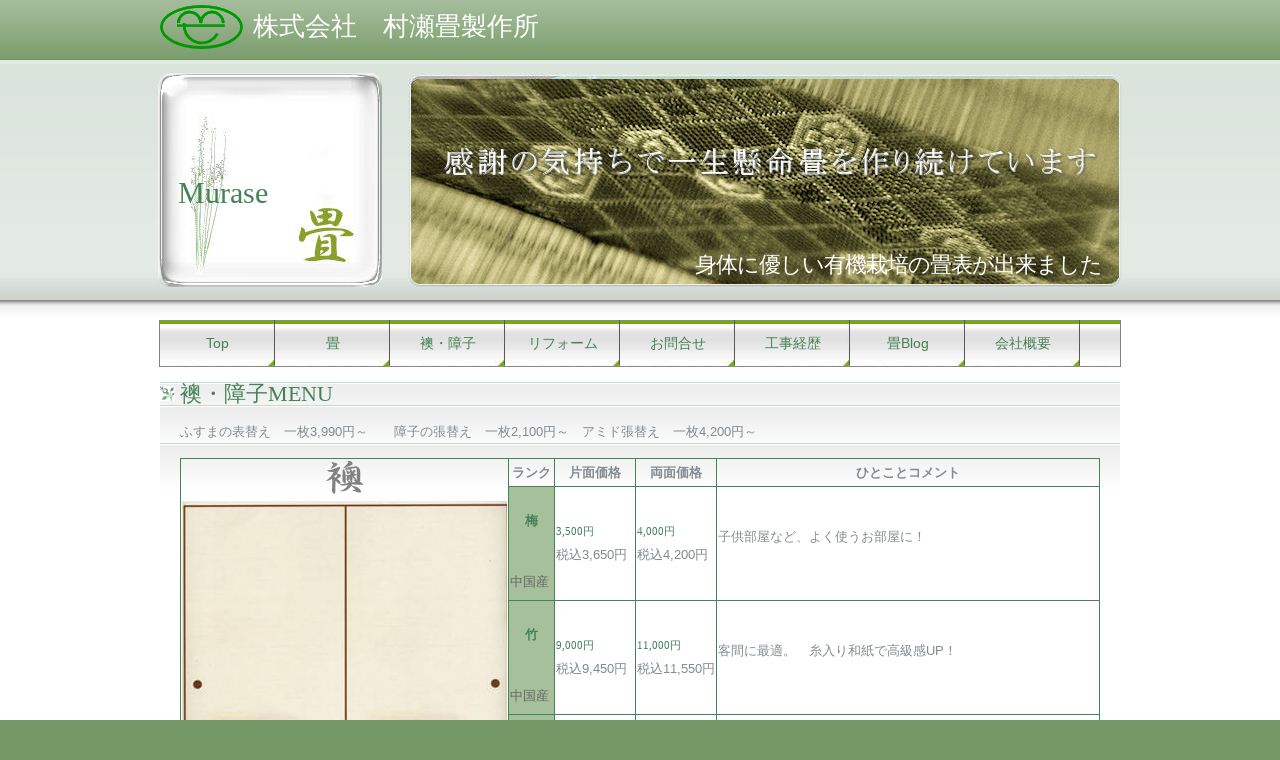

--- FILE ---
content_type: text/html
request_url: http://murase-t.com/husumai.html
body_size: 2533
content:
<!DOCTYPE html PUBLIC "-//W3C//DTD XHTML 1.0 Strict//EN" "http://www.w3.org/TR/xhtml1/DTD/xhtml1-strict.dtd">
<html xmlns="http://www.w3.org/1999/xhtml" lang="ja" xml:lang="ja">
<!-- #BeginTemplate "temp.dwt" -->
<head>
<meta http-equiv="content-type" content="text/html; charset=utf-8" />
<!-- #BeginEditable "doctitle" -->
<title>襖・障子張替え | 村瀬畳製作所</title>
<style type="text/css">

.style1 {
	border: 1px solid #468259;
	text-align: center;
}
.style3 {
	border: 1px solid #468259;
	background-color: #A6C09B;
	color: #666666;
}
.style4 {
	border: 1px solid #468259;
	white-space: nowrap;
}
.style5 {
	border: 1px solid #468259;
	background-color: #A6C09B;
		color: #666666;
		white-space: nowrap;
}
.style6 {
	border-collapse: collapse;
	border: 1px solid #468259;
}
.style8 {
	border: 1px solid #468259;
}
.style9 {
	margin: 5px;
}
.style10 {
	border: 1px solid #468259;
	text-align: left;
}
</style>
<!-- #EndEditable -->
<meta name="keywords" content="畳,たたみ,タタミ,畳工事,縁無し畳,株式会社,村瀬畳,畳の知識,畳店,畳とカビ,愛知県名古屋市" />
<meta name="description" content="株式会社　村瀬畳製作所は、名古屋近郊の畳(たたみ・タタミ)工事を行っいる畳店です。畳とカビの関係など、畳の知識をお持ちでいない方もお気軽にご連絡ください。" />
<link href="css/default.css" rel="stylesheet" type="text/css" />
</head>
<body>
<div id="logo">
	<img style="padding-top:5px;padding-right:10px;float: left" alt="" height="44" src="images/mark.gif" width="83" /><h1>株式会社　村瀬畳製作所</h1>
</div>
<div id="header">
	<h1>Murase</h1>
	<h2>身体に優しい有機栽培の畳表が出来ました</h2>
</div>
<!-- end #header -->
<div id="wrapper">
	<!-- #menu -->
	<div id="navbar">
		<ul>
			<li><a href="../" title="">Top</a></li>
			<li><a href="tatami.html" title="">畳</a></li>
			<li><a href="husumai.html">襖・障子</a></li>
			<li><a href="reform.html">リフォーム</a></li>
			<li><a href="mailformpro2/mailform.html">お問合せ</a></li>
			<li><a href="keireki.html">工事経歴</a></li>
			<li><a href="http://muraset.blog14.fc2.com/">畳Blog</a></li>
			<li><a href="about.html" title="">会社概要</a></li>
		</ul>
	</div>
	<!-- end #menu -->
	<div id="content">
<!-- #BeginEditable "contents" -->
		<div id="page">
			<div class="post">
				<h2>襖・障子MENU</h2>
				<div class="story">
					
					ふすまの表替え　一枚3,990円～　　障子の張替え　一枚2,100円～　アミド張替え　一枚4,200円～<br />
				</div>
				<div class="story">
					<table class="style6">
						<tr>
							<td class="style1" rowspan="4">
							
							<img alt="襖" height="34" src="images/fusuma-logo.gif" width="38" /><br />
							<img id="imgb" height="307" src="images/husuma.jpg" width="325" alt="襖" /></td>
							<td class="style1" style="height: 25px"><strong>ランク</strong></td>
							<td class="style1" style="height: 25px"><strong>片面価格</strong></td>
							<td class="style1" style="height: 25px"><strong>両面価格</strong></td>
							<td class="style1" style="width: 622px; height: 25px;"><strong>ひとことコメント</strong></td>
						</tr>
						<tr>
							<td class="style5">
							<h4 style="padding:15px"><strong>梅</strong></h4>
							<br />
							中国産</td>
							<td class="style4">
							<h5>3,500円</h5>
							税込3,650円</td>
							<td class="style4">
							<h5>4,000円</h5>
							税込4,200円</td>
							<td style="width: 622px" class="style8">
							<p>子供部屋など、よく使うお部屋に！</p>
							</td>
						</tr>
						<tr>
							<td class="style3">
							<h4 style="padding:15px"><strong>竹</strong></h4>
							<br />
							中国産</td>
							<td class="style8">
							<h5>9,000円</h5>
							税込9,450円</td>
							<td class="style8">
							<h5>11,000円</h5>
							税込11,550円</td>
							<td style="width: 622px" class="style8">
							<p>客間に最適。　糸入り和紙で高級感UP！</p>
							</td>
						</tr>
						<tr>
							<td class="style3" style="height: 50px">
							<h4 style="padding:15px"><strong>松</strong></h4>
							<br />
							中国産</td>
							<td style="height: 50px" class="style4">
							<h5>10,000円</h5>
							税込10,500円</td>
							<td class="style4" style="height: 50px">
							<h5>13,000円</h5>
							税込13,650円</td>
							<td style="height: 50px; width: 622px;" class="style8">
							<p>こだわり派。　手すき和紙の本格襖。</p>
							</td>
						</tr>
						</table></div><br />
						<div class="story">
					<table class="style6">
						<tr>
							<td class="style1" rowspan="5">
							
							<img alt="障子" height="37" src="images/syouzi-logo.gif" width="70" /><br />
							<br />
							<img alt="障子" height="243" src="images/syouzi.jpg" width="325" /></td>
							<td class="style1" rowspan="3" valign="bottom"><strong>紙質</strong></td>
							<td class="style1"><strong>ランマ<br />
							</strong></td>
							<td class="style1" style="height: 25px"><strong>中障子<br />
							</strong></td>
							<td class="style1"><strong>
							長障子<br />
							</strong></td>
							<td class="style1"><strong>
							雪見障子<br />
							</strong></td>
						</tr>
						<tr>
							<td class="style1"><strong>
							<img alt="" src="images/syouzi1.gif" class="style9" height="50" width="100" /><br />
							</strong></td>
							<td class="style1" style="height: 25px"><strong>
							<img alt="" src="images/syouzi2.gif" class="style9" height="75" width="100" /></strong></td>
							<td class="style1"><strong>
							<img alt="" src="images/syouzi3.gif" class="style9" height="150" width="100" /></strong></td>
							<td class="style1"><strong>
							<img alt="" src="images/syouzi4.gif" class="style9" height="150" width="100" /></strong></td>
						</tr>
						<tr>
							<td class="style1">高さ40cmタイプ</td>
							<td class="style10" style="height: 25px">高さ90cmタイプ</td>
							<td class="style10">高さ180cmタイプ</td>
							<td class="style10">下部にすり上げ障子があるタイプ</td>
						</tr>
						<tr>
							<td class="style5">
							<h4 style="padding:15px"><strong>普通紙</strong></h4>
							<br />
							厚手の紙</td>
							<td class="style4">
							<h5>1,200円</h5>
							税込1,260円</td>
							<td class="style4">
							<h5>1,600円</h5>
							税込1,680円</td>
							<td class="style8">
							<h5>2,000円</h5>
							税込2,1000円
							</td>
							<td class="style8">
							<h5>4,000円</h5>
							税込4,200円
</td>
						</tr>
						<tr>
							<td class="style3">
							<h4 style="padding:15px">タフトップ</h4>
							<br />
							普通紙の約40倍の強度</td>
							<td class="style8" style="width: 76px">
							<h5>1,800円</h5>
							税込1,890円</td>
							<td class="style8">
							<h5>2,400円</h5>
							税込2,520円</td>
							<td class="style8">
							<h5>3,000円</h5>
							税込3,150円</td>
							<td class="style8">
							<h5>5,000円</h5>
							税込5,250円</td>
						</tr>
						</table>
				</div>
			</div>
		</div>
		<div style="clear: both;">&nbsp;</div>
<!-- #EndEditable -->
	</div>
</div>
<!-- end #content -->
<div id="footer">
	<p id="legal">Copyright &copy; 2010 murase-t.com</p>
	<p id="brand">Murase Tatami Seisakusyo</p>
</div>
<!-- end #footer -->
</body>
<!-- #EndTemplate -->
</html>


--- FILE ---
content_type: text/css
request_url: http://murase-t.com/css/default.css
body_size: 1571
content:
body {
	margin: 0;
	padding: 0;
	background: #749865 url("../images/img01.gif") repeat-x;
	font: normal small Arial, Helvetica, sans-serif;
	line-height: 1.8em;
	color: #838B91;
}

h1, h2, h3, h4, h5, h6 {
	margin: 0;
	padding: 0;
	font-family: Georgia, "Times New Roman", Times, serif;
	font-weight: normal;
	color: #468259;
}

h2 {
	padding-left: 20px;
	background: url("../images/img07.gif") no-repeat left center;
	font-size: 22px;
}

h3 {
	margin-bottom: 1em;
	text-transform: uppercase;
	letter-spacing: 2px;
	font-size: .9em;
	font-weight: bold;
}

p, blockquote, ul, ol {
	margin-top: 0;
}

blockquote {
	padding: 0 0 0 40px;
	background: url("../images/img11.gif") no-repeat;
	font: italic small Georgia, "Times New Roman", Times, serif;
	line-height: 1.6em;
}

a {
	background: url("../images/img03.gif") repeat-x left bottom;
	text-decoration: none;
	color: #468259;
}

a:hover {
	background: none;
	text-decoration: underline;
}

/* Wrapper */

#wrapper {
	background: #FFFFFF url("../images/img04.gif") repeat-x left bottom;
}

/* Logo */

#logo {
	width: 960px;
	height: 60px;
	margin: 0 auto;
}
#logo h1 {
	padding-top: 15px;
	color: #FFFFFF;
}

/* Header */

#header {
	width: 964px;
	height: 247px;
	margin: 0 auto;
	padding: 13px 0 0 0;
}

#header h1 {
	float: left;
	width: 104px;
	height: 110px;
	padding: 104px 100px 0 20px;
	background: url("../images/h1.jpg") no-repeat;
	line-height: 32px;
	font-size: 30px;
}

#header h2 {
	float: right;
	width: 694px;
	height: 34px;
	padding: 180px 20px 0 0;
	background: url("../images/img060.jpg") no-repeat;
	text-transform: lowercase;
	text-align: right;
	letter-spacing: -1px;
	font-size: 22px;
	color: #FFFFFF;
}

/* Content */

#content {
	width: 960px;
	margin: 15px auto 0 auto;
}
#top {
}

/* Posts */

#posts {
	float: right;
	width: 710px;
}

.post {
	padding-bottom: 30px;
}

.story {
	padding: 15px 20px 0 20px;
	background: url("../images/img10.gif") repeat-x
}

.meta {
	padding: 5px 0 0 20px;
	background: url("../images/img03.gif") repeat-x;
}

.meta p {
	margin: 0;
	line-height: normal;
	font-size: smaller;
}

#posts ul {
	list-style: url("../images/img12.gif");
}

#posts ul li {
}

#page {
	float: right;
	width: 960px;
	background: url("../images/img10.gif") repeat-x
}

#page .post {
	padding-bottom: 30px;
}

#page .story {
	padding: 15px 20px 0 20px;
	background: url("../images/img10.gif") repeat-x
}

#page .meta {
	padding: 5px 0 0 20px;
	background: url("../images/img03.gif") repeat-x;
}

#page .meta p {
	margin: 0;
	line-height: normal;
	font-size: smaller;
}

#page ul {
	list-style: url("../images/img12.gif");
}

#page ul li {
}

/* Links */

#links {
	float: left;
	width: 220px;
}

#links ul {
	margin: 0;
	padding: 0;
	list-style: none;
}

#links li ul {
	padding: 15px 20px 30px 20px;
	background: url("../images/img10.gif") repeat-x
}

#links li li {
	padding: 3px 0;
	background: url("../images/img03.gif") repeat-x left bottom;
}

#links li a {
	background: none;
}

#links li i {
	font-size: smaller;
}

/* Footer */

#footer {
	padding: 40px 0 60px 0;
	background: url("../images/img08.gif") repeat-x;
}

#footer p {
	width: 960px;
	font-family: Georgia, "Times New Roman", Times, serif;
	color: #A6C09B;
}

#footer a {
	background: none;
	font-weight: bold;
	color: #A6C09B;
}

#legal {
	margin: 0 auto;
	text-align: right;
	font-size: 12px;
}

#brand {
	margin: -35px auto 0 auto;
	padding: 10px 0 0 35px;
	background: url("../images/img09.gif") no-repeat left top;
	letter-spacing: -1px;
	font-size: 24px;
}
#infom {
	width: 290px;
	float:left;
}
#infom div#main{
	height: 355px;
	margin: 2px 10px 1px 0;
	overflow: auto;
	border:1px #696969 solid;
}
#infom div#main h5 {
	color: #f5f5f5;
	margin-right: 70px;
	font-size:12px;
	background-color:#696969;
}
#infom div#main p {
	padding:0px 25px 4px 5px;
	font-size:12px;
}
/************************************************
*	Navbar      								*
************************************************/

#navbar {
	background-position: left;
	background-repeat: repeat-x;
	width: 960px;
	height: 47px;
	margin: 0 auto 0 auto;
	background-color: #C0C0C0;
	background-image: url('../images/navbar.jpg');
	border-left-color: #808080;
	border-left-width: 1px;
	border-left-style: solid;
	border-right-color: #808080;
	border-right-style: solid;
	border-right-width: 1px;
}
	
#navbar li {
	float:left;
	height: 47px;
	position:relative;
	width:115px;
	display:block;
}
		
#navbar ul {
	margin: 0;
	padding: 0;
	list-style-type:none;
}
	
#navbar ul li {
	margin: 0px;
	padding: 0px;
}
	
#navbar ul li a {
	color:#468259;
	display:block;
	font-size:14px;
	height:46px;
	line-height:46px;
	text-align:center;
	text-decoration:none;
	width:115px;
	margin: 0px;
	background: #333333 url(../images/navi_back_hover.jpg);
}

#navbar ul li a:hover {
	color:#ffffff;
	text-decoration:none;
	width:115px;
	background: #333333 url(../images/navii_back.jpg);
}
.blockl {
	width:450px;
	float:left;
	background: url("../images/img10.gif") repeat-x
}
.blockr {
	width:450px;
	margin-left:20px;
	float:left;
	background: url("../images/img10.gif") repeat-x
}
